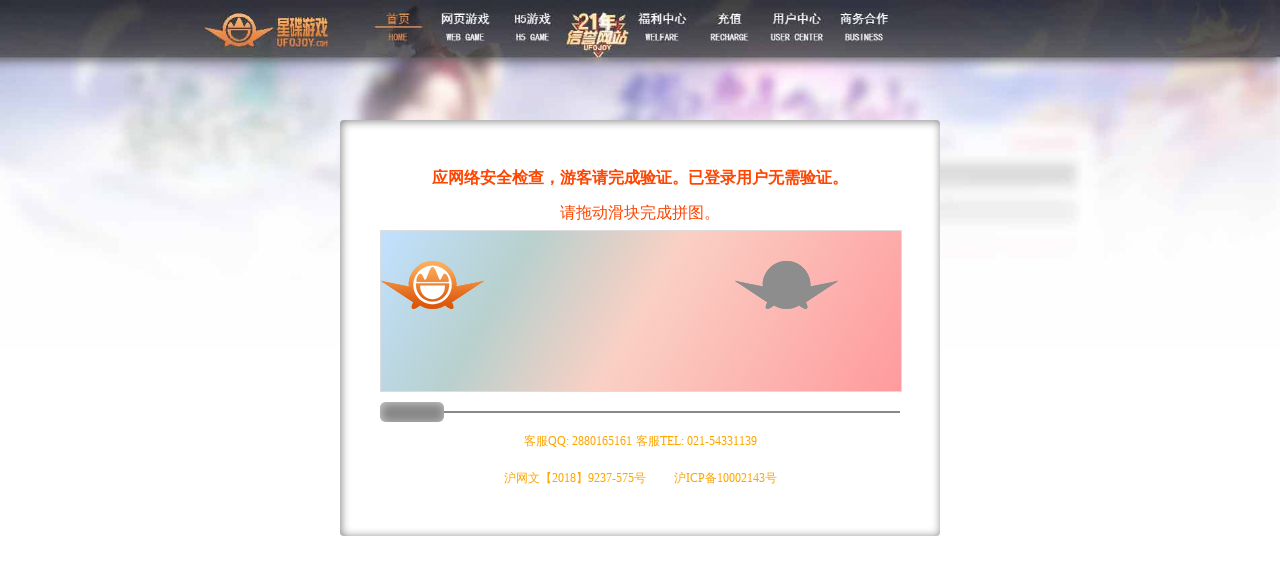

--- FILE ---
content_type: text/html; charset=utf-8
request_url: http://games.ufojoy.com/mall/gift.phtml?gid=845&type=gift
body_size: 7521
content:
<!DOCTYPE html>
<html lang="zh-CN"
<head>
<meta http-equiv="Content-Type" content="text/html; charset=UTF-8">
<title>Ufojoy Verify</title>
<link rel="shortcut icon" href="/static/ufojoy/images/favicon.ico" />
<style>
html,body{
margin:0;
padding:0;
}
body{
background:url(/static/images/webbg.jpg?123) no-repeat;
background-size:100% auto;
}
a{text-decoration:none;color:orange;font-size:12px;}
.custom-subtitle {
			display: inline-block;
            background: rgba(0,0,0,0.7);
            color: #fff;
            text-shadow: 0 1px #222, 1px 0 #222, -1px 0 #222, 0 -1px #222;
            font-size: 4.5vw;
            line-height: 10vw;
            border-radius: 5px;
			text-align: center;
}

center{
	position: relative;
	width: 520px;
	margin:120px auto 0;
	padding:40px;
	text-align: center;
	background:white;
	box-shadow:1px 1px 10px gray inset;
	border-radius:4px;
}
.subtitle-container{
	position: relative;
	width: 520px;
	text-align: center;
	color:orangered;
	line-height:35px;
	font-size:16px;
}
.progress-container {
    position: relative;
    width: 100%;
    height: 20px;
    background-image: linear-gradient(to top, rgba(86,86,86,0) 45%,rgba(86,86,86,0.7) 45%,rgba(86,86,86,0.7) 55%,rgba(86,86,86,0) 55%);
    margin-top: 10px;
    cursor: pointer;
    user-select: none;
}
.draggableHandle {
	width: 64px;
	height: 20px;
	background:rgba(135,135,135,1);
	box-shadow:1px 1px 10px rgba(205,205,205,1) inset;
	border-radius: 6px;
	position: absolute;
	top:0;
	left:0px;
	cursor: pointer;
}
.draggableHandle:hover {
background:rgba(205,205,205,1);
}
.progress-bar {
    width: 0;
    height: 100%;
	background-image: linear-gradient(to top, rgba(196,196,196,0) 40%,rgba(196,196,196,1) 40%,rgba(196,196,196,1) 60%,rgba(196,196,196,0) 60%);
}
.progress-container.p{
	background-image: linear-gradient(to top, rgba(176,176,176,0) 40%,rgba(176,176,176,1) 40%,rgba(176,176,176,1) 60%,rgba(176,176,176,0) 60%);
}
.progress-container.p .progress-bar{
	background-image: linear-gradient(to top, rgba(255,255,255,0) 30%,rgba(255,255,255,1) 40%,rgba(255,255,255,1) 60%,rgba(255,255,255,0) 70%);
}
.progress-txt{
width:100%;
height:160px;
position:relative;
border:1px solid #ddd;
}
.progress-txt>div{
position:absolute;
left:0;
top:30px;
width:103px;
height:48px;
}
.progress-txt>div:nth-child(1){
background:url(/static/images/ufojoy-icobg.png?123) no-repeat;
background-size:100% auto;
}
.progress-txt>div:nth-child(2){
background:url(/static/images/ufojoy-ico.png?123) no-repeat;
background-size:100% auto;
}
.t1{
background-image: linear-gradient(
    -60deg, 
    #ff9a9e 0%, 
    #fad0c4 50%, 
    #fad0c4 50%, 
    #b8d0ce 75%, 
    #b8d0ce 75%, 
    #c1e1ff 100%
  );
}
.t2{
background-image: linear-gradient(
    30deg, 
    #ff9a9e 0%, 
    #fad0c4 50%, 
    #fad0c4 50%, 
    #b8d0ce 75%, 
    #b8d0ce 75%, 
    #c1e1ff 100%
  );
}
.t3{
background-image: linear-gradient(
    90deg, 
    #ff9a9e 0%, 
    #fad0c4 50%, 
    #fad0c4 50%, 
    #b8d0ce 75%, 
    #b8d0ce 75%, 
    #c1e1ff 100%
  );
}
.t4{
background-image: radial-gradient(
    circle at center, 
    #ff9a9e 0%, 
    #fad0c4 50%, 
    #b8d0ce 75%, 
    #c1e1ff 100%
  );
}
.t5{
background-image: radial-gradient(
    circle at center, 
    #ff9a9e 0%, 
    #fad0c4 50%, 
    #b8d0ce 75%, 
    #c1e1ff 100%
  );
}
</style>
</head>
<body>

<center>
<div class="subtitle-container" id="subtitle-container">
<div><b>应网络安全检查，游客请完成验证。已登录用户无需验证。</b><br>请拖动滑块完成拼图。</div>
<div id="progress-txt"  class="progress-txt t1" ><div id="progress-txt1" style="left:68%;"></div><div id="progress-txt2"></div></div>
<div class="progress-container"  id="progress-container">
<div class="progress-bar" id="progress-bar"></div>
<div id="draggableHandle" class="draggableHandle"></div>
</div>
<div>   <a href="javascript:;">客服QQ:	 2880165161</a>
	<a href="javascript:;">客服TEL: 021-54331139</a>
    	
<div><a href="javascript:;">沪网文【2018】9237-575号</a> &nbsp; &nbsp; &nbsp;
					<a href="http://beian.miit.gov.cn" target="_blank">
										沪ICP备10002143号
										</a>
					
</div>
</center>

<script>
console.log(navigator.cookieEnabled);
const progressBar = document.getElementById('progress-bar');const progressContainer = document.querySelector('#progress-container');
const loadingIndicator = document.getElementById('loading-indicator');const draggableHandle = document.getElementById('draggableHandle');
const progressTxt = document.getElementById('progress-txt2');function seek(e){
	const rect = progressContainer.getBoundingClientRect();
	//const posX = e.type.includes('touch') ? e.touches[0].clientX - rect.left : e.clientX - rect.left;
	//const posX = e.type.indexOf('touch') !== -1 ? e.touches[0].clientX - rect.left : e.clientX - rect.left;
	//const posX = (e.touches && e.touches[0]) ? e.touches[0].clientX - rect.left : e.clientX - rect.left;
	
	let posX;

            if (e.type.indexOf('touch') !== -1) {
                posX = e.touches[0].clientX - rect.left;
            } else {
                posX = e.clientX - rect.left;
            }


	const percentage = (posX / rect.width) * 100;
	if(percentage<0)return;	if(percentage>83)return;
	progressBar.style.width = percentage + '%';
	draggableHandle.style.left = percentage + '%';
	progressTxt.style.left=percentage + '%';
}progressContainer.addEventListener('click', function(e) {seek(e)});
	let isDragging = false;function startDrag(event) {
	            isDragging = true;
	            seek(event);
	            document.addEventListener('mousemove', onDrag);
	            document.addEventListener('mouseup', endDrag);
	            document.addEventListener('touchmove', onDrag);
	            document.addEventListener('touchend', endDrag);
	        }function endDrag() {
	        	if (isDragging) {
	            isDragging = false;
	            document.removeEventListener('mousemove', onDrag);
	            document.removeEventListener('mouseup', endDrag);
	            document.removeEventListener('touchmove', onDrag);
	            document.removeEventListener('touchend', endDrag);
	            var l1=document.getElementById('progress-txt1').style.left;
	            var l2=progressTxt.style.left;
	            l1=parseFloat(l1.replace('%',''));
	            l2=parseFloat(l2.replace('%',''));
	           // console.log(l1-l2);

	           // console.log(progressTxt.style.left);
	           // console.log(document.getElementById('progress-txt1').style.left);
	            if(l1-l2<1 &&l1-l2>-1){
	            	var loc =document.location.href;
	            	if(loc.indexOf('?')>0)
	            		document.location="/?isverify_code="+l2+"&url="+encodeURIComponent(loc);
	            	else
	            	document.location="/?isverify_code="+l2+"&url="+encodeURIComponent(loc);
	            	return;
	            }
	        	}
	        }function onDrag(event) {
	            if (isDragging) {
	                seek(event);
	                event.preventDefault();
	            }
	        }

	        draggableHandle.addEventListener('mousedown', function(event) {
	            event.preventDefault();
	            startDrag(event);
	        });

	        draggableHandle.addEventListener('touchstart', function(event) {
	            event.preventDefault();
	            startDrag(event);
	        });

	        draggableHandle.addEventListener('touchmove', function(event) {
	            event.preventDefault();
	        });
</script>
</body>
</html>